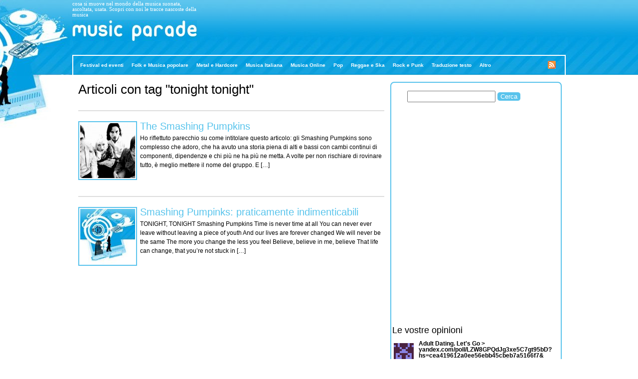

--- FILE ---
content_type: text/html; charset=UTF-8
request_url: https://www.musicparade.it/tag/tonight-tonight/
body_size: 9894
content:
<!DOCTYPE html PUBLIC "-//W3C//DTD XHTML 1.0 Transitional//EN" "http://www.w3.org/TR/xhtml1/DTD/xhtml1-transitional.dtd">
<html xmlns="http://www.w3.org/1999/xhtml" lang="it-IT">
<head>
    <title>Informazioni e articoli su tonight tonight</title>
    <meta http-equiv="Content-Type" content="text/html; charset=UTF-8" />
    <link rel="stylesheet" href="https://www.musicparade.it/wp-content/themes/musicparade/style.css" type="text/css" media="screen" />
    <link rel="stylesheet" href="https://www.musicparade.it/wp-content/themes/musicparade/print.css" type="text/css" media="print" />
    <link rel="pingback" href="https://www.musicparade.it/xmlrpc.php" />

    <style type="text/css">
    </style>
        <style type='text/css'>
          #sthoverbuttons #sthoverbuttonsMain, .stMainServices {
            -webkit-box-sizing: content-box !important;
            -moz-box-sizing:    content-box !important;
            box-sizing:         content-box !important;
          }
        </style><style type='text/css'>
          .no-break br {
            display: none !important;
          }
      </style><meta name='OBKey' content='cCSibg5OS1RRbmleu0tMFQ==' />

<!-- All in One SEO Pack 3.2.1 by Michael Torbert of Semper Fi Web Designob_start_detected [-1,-1] -->
<meta name="robots" content="index,follow" />

<script type="application/ld+json" class="aioseop-schema">{"@context":"https://schema.org","@graph":[{"@type":"Organization","@id":"https://www.musicparade.it/#organization","url":"https://www.musicparade.it/","name":"Music Parade","sameAs":[]},{"@type":"WebSite","@id":"https://www.musicparade.it/#website","url":"https://www.musicparade.it/","name":"Music Parade","publisher":{"@id":"https://www.musicparade.it/#organization"},"potentialAction":{"@type":"SearchAction","target":"https://www.musicparade.it/?s={search_term_string}","query-input":"required name=search_term_string"}},{"@type":"CollectionPage","@id":"https://www.musicparade.it/tag/tonight-tonight/#collectionpage","url":"https://www.musicparade.it/tag/tonight-tonight/","inLanguage":"it-IT","name":"tonight tonight","isPartOf":{"@id":"https://www.musicparade.it/#website"}}]}</script>
<link rel="canonical" href="https://www.musicparade.it/tag/tonight-tonight/" />
<!-- All in One SEO Pack -->
<link rel='dns-prefetch' href='//www.musicparade.it' />
<link rel='dns-prefetch' href='//s.w.org' />
<link rel="alternate" type="application/rss+xml" title="Music Parade &raquo; tonight tonight Feed del tag" href="https://www.musicparade.it/tag/tonight-tonight/feed/" />
		<script type="text/javascript">
			window._wpemojiSettings = {"baseUrl":"https:\/\/s.w.org\/images\/core\/emoji\/12.0.0-1\/72x72\/","ext":".png","svgUrl":"https:\/\/s.w.org\/images\/core\/emoji\/12.0.0-1\/svg\/","svgExt":".svg","source":{"concatemoji":"https:\/\/www.musicparade.it\/wp-includes\/js\/wp-emoji-release.min.js?ver=5.2.2"}};
			!function(a,b,c){function d(a,b){var c=String.fromCharCode;l.clearRect(0,0,k.width,k.height),l.fillText(c.apply(this,a),0,0);var d=k.toDataURL();l.clearRect(0,0,k.width,k.height),l.fillText(c.apply(this,b),0,0);var e=k.toDataURL();return d===e}function e(a){var b;if(!l||!l.fillText)return!1;switch(l.textBaseline="top",l.font="600 32px Arial",a){case"flag":return!(b=d([55356,56826,55356,56819],[55356,56826,8203,55356,56819]))&&(b=d([55356,57332,56128,56423,56128,56418,56128,56421,56128,56430,56128,56423,56128,56447],[55356,57332,8203,56128,56423,8203,56128,56418,8203,56128,56421,8203,56128,56430,8203,56128,56423,8203,56128,56447]),!b);case"emoji":return b=d([55357,56424,55356,57342,8205,55358,56605,8205,55357,56424,55356,57340],[55357,56424,55356,57342,8203,55358,56605,8203,55357,56424,55356,57340]),!b}return!1}function f(a){var c=b.createElement("script");c.src=a,c.defer=c.type="text/javascript",b.getElementsByTagName("head")[0].appendChild(c)}var g,h,i,j,k=b.createElement("canvas"),l=k.getContext&&k.getContext("2d");for(j=Array("flag","emoji"),c.supports={everything:!0,everythingExceptFlag:!0},i=0;i<j.length;i++)c.supports[j[i]]=e(j[i]),c.supports.everything=c.supports.everything&&c.supports[j[i]],"flag"!==j[i]&&(c.supports.everythingExceptFlag=c.supports.everythingExceptFlag&&c.supports[j[i]]);c.supports.everythingExceptFlag=c.supports.everythingExceptFlag&&!c.supports.flag,c.DOMReady=!1,c.readyCallback=function(){c.DOMReady=!0},c.supports.everything||(h=function(){c.readyCallback()},b.addEventListener?(b.addEventListener("DOMContentLoaded",h,!1),a.addEventListener("load",h,!1)):(a.attachEvent("onload",h),b.attachEvent("onreadystatechange",function(){"complete"===b.readyState&&c.readyCallback()})),g=c.source||{},g.concatemoji?f(g.concatemoji):g.wpemoji&&g.twemoji&&(f(g.twemoji),f(g.wpemoji)))}(window,document,window._wpemojiSettings);
		</script>
		<style type="text/css">
img.wp-smiley,
img.emoji {
	display: inline !important;
	border: none !important;
	box-shadow: none !important;
	height: 1em !important;
	width: 1em !important;
	margin: 0 .07em !important;
	vertical-align: -0.1em !important;
	background: none !important;
	padding: 0 !important;
}
</style>
	<link rel='stylesheet' id='bwp-rc-css'  href='https://www.musicparade.it/wp-content/plugins/bwp-recent-comments/css/bwp-recent-comments.css?ver=1.2.2' type='text/css' media='all' />
<link rel='stylesheet' id='wp-block-library-css'  href='https://www.musicparade.it/wp-includes/css/dist/block-library/style.min.css?ver=5.2.2' type='text/css' media='all' />
<link rel='stylesheet' id='post-ratings-raty-css'  href='https://www.musicparade.it/wp-content/plugins/post-ratings/assets/jquery.raty.css?ver=3.0' type='text/css' media='all' />
<script type='text/javascript' src='https://www.musicparade.it/wp-includes/js/jquery/jquery.js?ver=1.12.4-wp'></script>
<script type='text/javascript' src='https://www.musicparade.it/wp-includes/js/jquery/jquery-migrate.min.js?ver=1.4.1'></script>
<script type='text/javascript' src='https://www.musicparade.it/wp-content/themes/factotum-blog-network/factotum.js?ver=5.2.2'></script>
<script type='text/javascript' src='https://www.musicparade.it/wp-content/plugins/google-analyticator/external-tracking.min.js?ver=6.5.4'></script>
<link rel='https://api.w.org/' href='https://www.musicparade.it/wp-json/' />
<link rel="EditURI" type="application/rsd+xml" title="RSD" href="https://www.musicparade.it/xmlrpc.php?rsd" />
<link rel="wlwmanifest" type="application/wlwmanifest+xml" href="https://www.musicparade.it/wp-includes/wlwmanifest.xml" /> 
<meta name="generator" content="WordPress 5.2.2" />
<script charset="utf-8" type="text/javascript">var switchTo5x=true;</script><script charset="utf-8" type="text/javascript" src="http://w.sharethis.com/button/buttons.js"></script><script type="text/javascript">stLight.options({publisher:"c86caf8f-7624-417e-a5b6-fc63e16dbae0"});</script><script charset="utf-8" type="text/javascript" src="http://s.sharethis.com/loader.js"></script><script charset="utf-8" type="text/javascript">var options={ publisher:"c86caf8f-7624-417e-a5b6-fc63e16dbae0", "position": "left", "chicklets": { "items": ["facebook","twitter","email","pinterest"] } }; var st_hover_widget = new sharethis.widgets.hoverbuttons(options);</script><style data-context="foundation-flickity-css">/*! Flickity v2.0.2
http://flickity.metafizzy.co
---------------------------------------------- */.flickity-enabled{position:relative}.flickity-enabled:focus{outline:0}.flickity-viewport{overflow:hidden;position:relative;height:100%}.flickity-slider{position:absolute;width:100%;height:100%}.flickity-enabled.is-draggable{-webkit-tap-highlight-color:transparent;tap-highlight-color:transparent;-webkit-user-select:none;-moz-user-select:none;-ms-user-select:none;user-select:none}.flickity-enabled.is-draggable .flickity-viewport{cursor:move;cursor:-webkit-grab;cursor:grab}.flickity-enabled.is-draggable .flickity-viewport.is-pointer-down{cursor:-webkit-grabbing;cursor:grabbing}.flickity-prev-next-button{position:absolute;top:50%;width:44px;height:44px;border:none;border-radius:50%;background:#fff;background:hsla(0,0%,100%,.75);cursor:pointer;-webkit-transform:translateY(-50%);transform:translateY(-50%)}.flickity-prev-next-button:hover{background:#fff}.flickity-prev-next-button:focus{outline:0;box-shadow:0 0 0 5px #09f}.flickity-prev-next-button:active{opacity:.6}.flickity-prev-next-button.previous{left:10px}.flickity-prev-next-button.next{right:10px}.flickity-rtl .flickity-prev-next-button.previous{left:auto;right:10px}.flickity-rtl .flickity-prev-next-button.next{right:auto;left:10px}.flickity-prev-next-button:disabled{opacity:.3;cursor:auto}.flickity-prev-next-button svg{position:absolute;left:20%;top:20%;width:60%;height:60%}.flickity-prev-next-button .arrow{fill:#333}.flickity-page-dots{position:absolute;width:100%;bottom:-25px;padding:0;margin:0;list-style:none;text-align:center;line-height:1}.flickity-rtl .flickity-page-dots{direction:rtl}.flickity-page-dots .dot{display:inline-block;width:10px;height:10px;margin:0 8px;background:#333;border-radius:50%;opacity:.25;cursor:pointer}.flickity-page-dots .dot.is-selected{opacity:1}</style><style data-context="foundation-slideout-css">.slideout-menu{position:fixed;left:0;top:0;bottom:0;right:auto;z-index:0;width:256px;overflow-y:auto;-webkit-overflow-scrolling:touch;display:none}.slideout-menu.pushit-right{left:auto;right:0}.slideout-panel{position:relative;z-index:1;will-change:transform}.slideout-open,.slideout-open .slideout-panel,.slideout-open body{overflow:hidden}.slideout-open .slideout-menu{display:block}.pushit{display:none}</style><!-- Google Analytics Tracking by Google Analyticator 6.5.4: http://www.videousermanuals.com/google-analyticator/ -->
<script type="text/javascript">
    var analyticsFileTypes = [''];
    var analyticsSnippet = 'enabled';
    var analyticsEventTracking = 'enabled';
</script>
<script type="text/javascript">
	var _gaq = _gaq || [];
  
	_gaq.push(['_setAccount', 'UA-2775324-3']);
    _gaq.push(['_addDevId', 'i9k95']); // Google Analyticator App ID with Google
	_gaq.push(['_trackPageview']);

	(function() {
		var ga = document.createElement('script'); ga.type = 'text/javascript'; ga.async = true;
		                ga.src = ('https:' == document.location.protocol ? 'https://ssl' : 'http://www') + '.google-analytics.com/ga.js';
		                var s = document.getElementsByTagName('script')[0]; s.parentNode.insertBefore(ga, s);
	})();
</script>
<style>.ios7.web-app-mode.has-fixed header{ background-color: rgba(3,122,221,.88);}</style></head>
<body>
<div id="body">
<div id="container" class="archive tag tag-tonight-tonight tag-11217">
        <div id="header">
        <div id="headercontainer">
            <div id="fwa_header" class="widget_area"><div id="text-3" class="widget widget_text">			<div class="textwidget"><div id="leaderboard"><script type="text/javascript" src="http://kuku.factotumweb.it/select.php?id=33"></script></div></div>
		</div></div>            <div id="feedlink">
                <a href="https://www.musicparade.it/feed/">Segui il blog tramite il feed RSS</a>
            </div>
            <div id="logo">
                <h1><a href="https://www.musicparade.it/">Music Parade</a></h1>
            </div>
            <div class="description">cosa si muove nel mondo della musica suonata, ascoltata, usata. Scopri con noi le tracce nascoste della musica</div>
        </div>
    </div>
    <div id="fwa_after_header" class="widget_area"><div id="nav_menu-3" class="widget widget_nav_menu"><div class="menu-principale-container"><ul id="menu-principale" class="menu"><li id="menu-item-2525" class="menu-item menu-item-type-taxonomy menu-item-object-category menu-item-2525"><a href="https://www.musicparade.it/category/festival-ed-eventi/">Festival ed eventi</a></li>
<li id="menu-item-2526" class="menu-item menu-item-type-taxonomy menu-item-object-category menu-item-2526"><a href="https://www.musicparade.it/category/folk-e-musica-popolare/">Folk e Musica popolare</a></li>
<li id="menu-item-2530" class="menu-item menu-item-type-taxonomy menu-item-object-category menu-item-2530"><a href="https://www.musicparade.it/category/metal-e-hardcore/">Metal e Hardcore</a></li>
<li id="menu-item-2533" class="menu-item menu-item-type-taxonomy menu-item-object-category menu-item-2533"><a href="https://www.musicparade.it/category/musica-italiana/">Musica Italiana</a></li>
<li id="menu-item-2534" class="menu-item menu-item-type-taxonomy menu-item-object-category menu-item-2534"><a href="https://www.musicparade.it/category/musica-online/">Musica Online</a></li>
<li id="menu-item-2535" class="menu-item menu-item-type-taxonomy menu-item-object-category menu-item-2535"><a href="https://www.musicparade.it/category/pop/">Pop</a></li>
<li id="menu-item-2538" class="menu-item menu-item-type-taxonomy menu-item-object-category menu-item-2538"><a href="https://www.musicparade.it/category/reggae-e-ska/">Reggae e Ska</a></li>
<li id="menu-item-2539" class="menu-item menu-item-type-taxonomy menu-item-object-category menu-item-2539"><a href="https://www.musicparade.it/category/rock-e-punk/">Rock e Punk</a></li>
<li id="menu-item-2544" class="menu-item menu-item-type-taxonomy menu-item-object-category menu-item-2544"><a href="https://www.musicparade.it/category/traduzione-testo/">Traduzione testo</a></li>
<li id="menu-item-2547" class="menu-item menu-item-type-custom menu-item-object-custom menu-item-has-children menu-item-2547"><a href="#">Altro</a>
<ul class="sub-menu">
	<li id="menu-item-2521" class="menu-item menu-item-type-taxonomy menu-item-object-category menu-item-2521"><a href="https://www.musicparade.it/category/blues/">Blues</a></li>
	<li id="menu-item-2522" class="menu-item menu-item-type-taxonomy menu-item-object-category menu-item-2522"><a href="https://www.musicparade.it/category/country/">Country</a></li>
	<li id="menu-item-2523" class="menu-item menu-item-type-taxonomy menu-item-object-category menu-item-2523"><a href="https://www.musicparade.it/category/elettronica/">Elettronica</a></li>
	<li id="menu-item-2524" class="menu-item menu-item-type-taxonomy menu-item-object-category menu-item-2524"><a href="https://www.musicparade.it/category/emotronic/">Emotronic</a></li>
	<li id="menu-item-2527" class="menu-item menu-item-type-taxonomy menu-item-object-category menu-item-2527"><a href="https://www.musicparade.it/category/hip-hop/">Hip Hop</a></li>
	<li id="menu-item-2528" class="menu-item menu-item-type-taxonomy menu-item-object-category menu-item-2528"><a href="https://www.musicparade.it/category/indie-rock-e-new-wave/">Indie Rock e New wave</a></li>
	<li id="menu-item-2529" class="menu-item menu-item-type-taxonomy menu-item-object-category menu-item-2529"><a href="https://www.musicparade.it/category/latinoamericana/">Latinoamericana</a></li>
	<li id="menu-item-2531" class="menu-item menu-item-type-taxonomy menu-item-object-category menu-item-2531"><a href="https://www.musicparade.it/category/musica-e-filosofia/">Musica, Filosofia e Scienza</a></li>
	<li id="menu-item-2532" class="menu-item menu-item-type-taxonomy menu-item-object-category menu-item-2532"><a href="https://www.musicparade.it/category/musica-high-tech/">Musica High-Tech</a></li>
	<li id="menu-item-2536" class="menu-item menu-item-type-taxonomy menu-item-object-category menu-item-2536"><a href="https://www.musicparade.it/category/produzione-musicale-assistita/">Produzione Musicale Assistita</a></li>
	<li id="menu-item-2537" class="menu-item menu-item-type-taxonomy menu-item-object-category menu-item-2537"><a href="https://www.musicparade.it/category/pubblicazioni-editoriali/">Pubblicazioni editoriali</a></li>
	<li id="menu-item-2541" class="menu-item menu-item-type-taxonomy menu-item-object-category menu-item-2541"><a href="https://www.musicparade.it/category/soul-funky-e-jazz/">Soul, funky e jazz</a></li>
	<li id="menu-item-2543" class="menu-item menu-item-type-taxonomy menu-item-object-category menu-item-2543"><a href="https://www.musicparade.it/category/strumenti-musicali/">Strumenti Musicali</a></li>
	<li id="menu-item-2546" class="menu-item menu-item-type-taxonomy menu-item-object-category menu-item-2546"><a href="https://www.musicparade.it/category/uscita-discografica/">Uscita Discografica</a></li>
</ul>
</li>
</ul></div></div></div>    <div id="main">
        <div id="content">
            			<h1>Articoli con tag &quot;tonight tonight&quot;</h1>
    
                
		
			<div class="post-3700 post type-post status-publish format-standard hentry category-indie-rock-e-new-wave category-rock-e-punk tag-ava-adore tag-billy-corgan tag-bullett-with-butterfly-wings tag-darcy-wretzky tag-grunge tag-james-iha tag-nevermind tag-nirvana tag-oceania tag-pearl-jam tag-red-hot-chili-peppers tag-smashing-pumpkins tag-tear tag-the-future-embrace tag-tonight-tonight" id="post-3700">
                                <div class="compactpost">
                                    <div class="post-thumb"><a href="https://www.musicparade.it/indie-rock-e-new-wave/the-smashing-pumpkins/"><img  class="landscape cw-greater thumbnail" width="110" height="110" alt="The Smashing Pumpkins" itemprop="image" src="https://www.musicparade.it/files/2013/04/SmashingPumpkins-110x110.jpg" /></a></div>
                                    <div class="text">
                                        <h2><a href="https://www.musicparade.it/indie-rock-e-new-wave/the-smashing-pumpkins/" rel="bookmark" title="The Smashing Pumpkins">The Smashing Pumpkins</a></h2>
                                        <div class="entry">
                                             <p>Ho riflettuto parecchio su come intitolare questo articolo: gli Smashing Pumpkins sono complesso che adoro, che ha avuto una storia piena di alti e bassi con cambi continui di componenti, dipendenze e chi più ne ha più ne metta. A volte per non rischiare di rovinare tutto, è meglio mettere il nome del gruppo. E [&hellip;]</p>
<!-- OBSTART:do_NOT_remove_this_comment --><script type='text/javascript' > var OB_platformType=3; var OB_PlugInVer='8.0.0.0_Regular';</script><div class='OUTBRAIN' data-src='https://www.musicparade.it/indie-rock-e-new-wave/the-smashing-pumpkins/' ></div><script type='text/javascript' async='async' src='https://widgets.outbrain.com/outbrainLT.js'></script><!-- OBEND:do_NOT_remove_this_comment   -->                                        </div>
                                    </div>
                                    <div style="clear:both;"><!-- --></div>
                                </div>

			</div>

		
			<div class="post-38 post type-post status-publish format-standard hentry category-traduzione-testo tag-smashing-pumpkins tag-tonight-tonight tag-traduzione-testo" id="post-38">
                                <div class="compactpost">
                                    <div class="post-thumb"><a href="https://www.musicparade.it/traduzione-testo/smashing-pumpinks-praticamente-indimenticabili/"><img  class="thumbnail" alt="Smashing Pumpinks: praticamente indimenticabili" itemprop="image" src="https://www.musicparade.it/wp-content/themes/musicparade/image.jpg" /></a></div>
                                    <div class="text">
                                        <h2><a href="https://www.musicparade.it/traduzione-testo/smashing-pumpinks-praticamente-indimenticabili/" rel="bookmark" title="Smashing Pumpinks: praticamente indimenticabili">Smashing Pumpinks: praticamente indimenticabili</a></h2>
                                        <div class="entry">
                                             <p>TONIGHT, TONIGHT Smashing Pumpkins Time is never time at all You can never ever leave without leaving a piece of youth And our lives are forever changed We will never be the same The more you change the less you feel Believe, believe in me, believe That life can change, that you&#8217;re not stuck in [&hellip;]</p>
<!-- OBSTART:do_NOT_remove_this_comment --><script type='text/javascript' > var OB_platformType=3; var OB_PlugInVer='8.0.0.0_Regular';</script><div class='OUTBRAIN' data-src='https://www.musicparade.it/traduzione-testo/smashing-pumpinks-praticamente-indimenticabili/' ></div><script type='text/javascript' async='async' src='https://widgets.outbrain.com/outbrainLT.js'></script><!-- OBEND:do_NOT_remove_this_comment   -->                                        </div>
                                    </div>
                                    <div style="clear:both;"><!-- --></div>
                                </div>

			</div>

		
		<div class="navigation">
                    <span class="newer">&nbsp;</span>
                    <span class="older">&nbsp;</span>
		</div>
<div id="fwa_after_content" class="widget_area"><div id="text-17" class="widget widget_text">			<div class="textwidget"><script type="text/javascript" src="http://kuku.factotumweb.it/select.php?id=41"></script>
</div>
		</div></div>        </div><!-- id="content" -->
        <div id="sidebars" class="widgetarea">
            <ul class="sidebar" id="sidebar-top">
                <div id="fwa_sidebar_top" class="widget_area"><div id="search-3" class="widget widget_search"><form role="search" method="get" id="searchform" class="searchform" action="https://www.musicparade.it/">
				<div>
					<label class="screen-reader-text" for="s">Ricerca per:</label>
					<input type="text" value="" name="s" id="s" />
					<input type="submit" id="searchsubmit" value="Cerca" />
				</div>
			</form></div><div id="text-4" class="widget widget_text">			<div class="textwidget"><script type="text/javascript" src="http://kuku.factotumweb.it/select.php?id=41"></script></div>
		</div><div id="text-2" class="widget widget_text">			<div class="textwidget"><center><iframe src="http://www.facebook.com/plugins/likebox.php?href=http%3A%2F%2Fwww.facebook.com%2Fpages%2FMusicParadeit%2F183025508388004&amp;width=350&amp;colorscheme=light&amp;show_faces=true&amp;border_color=white&amp;stream=false&amp;header=false&amp;height=400" scrolling="no" frameborder="0" style="border:none; overflow:hidden; width:100%; height:400px;" allowTransparency="true"></iframe>
</center></div>
		</div><div id="bwp_recent_comments-3" class="widget bwp-rc-widget"><h5>Le vostre opinioni</h5>
		<ul class="bwp-rc-ulist">
<li class="recent-comment"><span class="recent-comment-avatar"><img alt='User Avatar' src='https://secure.gravatar.com/avatar/59b22aa3e05d2a26b89ed73e0c5ab8f6?s=40&#038;d=retro&#038;r=g' srcset='https://secure.gravatar.com/avatar/59b22aa3e05d2a26b89ed73e0c5ab8f6?s=80&#038;d=retro&#038;r=g 2x' class='avatar avatar-40 photo' height='40' width='40' /></span><span class="recent-comment-single"><span class="recent-comment-author">Adult Dating. Let&#039;s Go &gt; yandex.com/poll/LZW8GPQdJg3xe5C7gt95bD?hs=cea419612a0ee56ebb45cbeb7a5166f7&amp; ticket # 9185 - 06/12/25, 0:49 </span><a href="https://www.musicparade.it/autori/comment-page-1/#comment-186570" title="Comment on Autori"> <span class="recent-comment-text">5xfhwt</a></span></span></li>
<li class="recent-comment"><span class="recent-comment-avatar"><img alt='User Avatar' src='https://secure.gravatar.com/avatar/644f608d903846765e26425200ed679f?s=40&#038;d=retro&#038;r=g' srcset='https://secure.gravatar.com/avatar/644f608d903846765e26425200ed679f?s=80&#038;d=retro&#038;r=g 2x' class='avatar avatar-40 photo' height='40' width='40' /></span><span class="recent-comment-single"><span class="recent-comment-author">Account Alert - 0.4 BTC withdrawal requested. Deny? &gt; https://graph.org/Binance-10-06-3?hs=cea419612a0ee56ebb45cbeb7a5166f7&amp; - 23/10/25, 5:02 </span><a href="https://www.musicparade.it/autori/comment-page-1/#comment-185867" title="Comment on Autori"> <span class="recent-comment-text">yf159s</a></span></span></li>
<li class="recent-comment"><span class="recent-comment-avatar"><img alt='User Avatar' src='https://secure.gravatar.com/avatar/26c76bca5c07bddf39c0a23c01f00cb5?s=40&#038;d=retro&#038;r=g' srcset='https://secure.gravatar.com/avatar/26c76bca5c07bddf39c0a23c01f00cb5?s=80&#038;d=retro&#038;r=g 2x' class='avatar avatar-40 photo' height='40' width='40' /></span><span class="recent-comment-single"><span class="recent-comment-author">Reminder - 0.3 BTC waiting for transfer. Continue &gt; https://graph.org/Get-your-BTC-09-04?hs=cea419612a0ee56ebb45cbeb7a5166f7&amp; - 22/10/25, 23:17 </span><a href="https://www.musicparade.it/autori/comment-page-1/#comment-185864" title="Comment on Autori"> <span class="recent-comment-text">ylb0hg</a></span></span></li>
<li class="recent-comment"><span class="recent-comment-avatar"><img alt='User Avatar' src='https://secure.gravatar.com/avatar/cb659ebb769b19f7e625811ed376b0ad?s=40&#038;d=retro&#038;r=g' srcset='https://secure.gravatar.com/avatar/cb659ebb769b19f7e625811ed376b0ad?s=80&#038;d=retro&#038;r=g 2x' class='avatar avatar-40 photo' height='40' width='40' /></span><span class="recent-comment-single"><span class="recent-comment-author">❗ Confirmation Required - 0.6 BTC transfer held. Proceed here &gt;&gt; https://graph.org/Get-your-BTC-09-04?hs=cea419612a0ee56ebb45cbeb7a5166f7&amp; - 20/10/25, 12:53 </span><a href="https://www.musicparade.it/autori/comment-page-1/#comment-185791" title="Comment on Autori"> <span class="recent-comment-text">q0pcld</a></span></span></li>
<li class="recent-comment"><span class="recent-comment-avatar"><img alt='User Avatar' src='https://secure.gravatar.com/avatar/028bfed159d4394e7fc689f54b46d531?s=40&#038;d=retro&#038;r=g' srcset='https://secure.gravatar.com/avatar/028bfed159d4394e7fc689f54b46d531?s=80&#038;d=retro&#038;r=g 2x' class='avatar avatar-40 photo' height='40' width='40' /></span><span class="recent-comment-single"><span class="recent-comment-author">Special Deal: 0.75 BTC gift waiting. Get now &gt; https://graph.org/Get-your-BTC-09-04?hs=2aa9f40e91b3bc9459b4aa2ed3968b3a&amp; - 18/10/25, 5:43 </span><a href="https://www.musicparade.it/autori/valentina-locchi/comment-page-1/#comment-185724" title="Comment on Valentina Locchi"> <span class="recent-comment-text">ek1ltv</a></span></span></li>
<li class="recent-comment"><span class="recent-comment-avatar"><img alt='User Avatar' src='https://secure.gravatar.com/avatar/028bfed159d4394e7fc689f54b46d531?s=40&#038;d=retro&#038;r=g' srcset='https://secure.gravatar.com/avatar/028bfed159d4394e7fc689f54b46d531?s=80&#038;d=retro&#038;r=g 2x' class='avatar avatar-40 photo' height='40' width='40' /></span><span class="recent-comment-single"><span class="recent-comment-author">Special Promo - 1.25 BTC bonus available. Activate now → https://graph.org/Get-your-BTC-09-04?hs=c3820d5ec57c231e494e9416d0b580f1&amp; - 18/10/25, 5:43 </span><a href="https://www.musicparade.it/autori/roberto-sonego/comment-page-1/#comment-185723" title="Comment on Roberto Sonego"> <span class="recent-comment-text">a42vvc</a></span></span></li>
<li class="recent-comment"><span class="recent-comment-avatar"><img alt='User Avatar' src='https://secure.gravatar.com/avatar/028bfed159d4394e7fc689f54b46d531?s=40&#038;d=retro&#038;r=g' srcset='https://secure.gravatar.com/avatar/028bfed159d4394e7fc689f54b46d531?s=80&#038;d=retro&#038;r=g 2x' class='avatar avatar-40 photo' height='40' width='40' /></span><span class="recent-comment-single"><span class="recent-comment-author">Limited Promo: 0.75 BTC gift waiting. Activate today → https://graph.org/Get-your-BTC-09-04?hs=cea419612a0ee56ebb45cbeb7a5166f7&amp; - 18/10/25, 5:42 </span><a href="https://www.musicparade.it/autori/comment-page-1/#comment-185722" title="Comment on Autori"> <span class="recent-comment-text">kr6cke</a></span></span></li>
<li class="recent-comment"><span class="recent-comment-avatar"><img alt='User Avatar' src='https://secure.gravatar.com/avatar/6c5ab477925be24ce9209b19aa260f0f?s=40&#038;d=retro&#038;r=g' srcset='https://secure.gravatar.com/avatar/6c5ab477925be24ce9209b19aa260f0f?s=80&#038;d=retro&#038;r=g 2x' class='avatar avatar-40 photo' height='40' width='40' /></span><span class="recent-comment-single"><span class="recent-comment-author">Quick Transfer: 0.35 BTC received. Confirm now =&gt; https://graph.org/Get-your-BTC-09-04?hs=c3820d5ec57c231e494e9416d0b580f1&amp; - 12/10/25, 7:10 </span><a href="https://www.musicparade.it/autori/roberto-sonego/comment-page-1/#comment-185627" title="Comment on Roberto Sonego"> <span class="recent-comment-text">e13ylv</a></span></span></li>
		</ul>
</div><div id="text-13" class="widget widget_text">			<div class="textwidget"><script type="text/javascript" src="http://adv.factotumweb.it/select.php?id=98"></script></div>
		</div><div id="text-15" class="widget widget_text">			<div class="textwidget"><script type="text/javascript" src="http://adv.factotumweb.it/select.php?id=119"></script>
</div>
		</div><div id="linkcat-42985" class="widget widget_links"><h5>Ancora Musica in Altri Ottimi Siti</h5>
	<ul class='xoxo blogroll'>
<li><a href="http://www.kalporz.com/">Kalporz</a></li>
<li><a href="http://www.ubl.com/">UBL &#8211; Ultimate Band List</a></li>

	</ul>
</div>
<div id="pages-2" class="widget widget_pages"><h5> Autori</h5>		<ul>
			<li class="page_item page-item-3256"><a href="https://www.musicparade.it/autori/roberto-sonego/">Roberto Sonego</a></li>
<li class="page_item page-item-2985"><a href="https://www.musicparade.it/autori/roberto-vanazzi/">Roberto Vanazzi</a></li>
<li class="page_item page-item-2953"><a href="https://www.musicparade.it/autori/valentina-locchi/">Valentina Locchi</a></li>
		</ul>
			</div></div>            </ul>
            <ul class="sidebar" id="sidebar-left">
                <li>&nbsp;</li>            </ul>
            <ul class="sidebar" id="sidebar-right">
                <li>&nbsp;</li>            </ul>
            <ul class="sidebar" id="sidebar-bottom">
                <li>&nbsp;</li>            </ul>
        </div>
        <div style="clear:both;"><!-- --></div>
    </div><!-- id="main" -->
    <div id="footerbars" class="widgetarea">
        <ul class="sidebar" id="footer-left">
            <li>&nbsp;</li>        </ul>
        <ul class="sidebar" id="footer-center">
            <li>&nbsp;</li>        </ul>
        <ul class="sidebar" id="footer-right">
            <li>&nbsp;</li>        </ul>
        <ul class="sidebar" id="footer-bottom">
            <div id="fwa_footer_bottom" class="widget_area"><div id="text-18" class="widget widget_text">			<div class="textwidget">Informazioni su Music Parade: <a href="autori/roberto-sonego/">Roberto Sonego</a> <br><br>
Informativa privacy: <a href="https://www.iubenda.com/privacy-policy/879340">privacy policy</a> - <a href="https://www.iubenda.com/privacy-policy/879340/cookie-policy">cookie policy</a>
<br>
<br></div>
		</div><div id="archives-2" class="widget widget_archive"><h5>è una lunga storia&#8230; </h5>		<label class="screen-reader-text" for="archives-dropdown-2">è una lunga storia&#8230; </label>
		<select id="archives-dropdown-2" name="archive-dropdown">
			
			<option value="">Seleziona mese</option>
				<option value='https://www.musicparade.it/2013/06/'> giugno 2013 &nbsp;(1)</option>
	<option value='https://www.musicparade.it/2013/05/'> maggio 2013 &nbsp;(3)</option>
	<option value='https://www.musicparade.it/2013/04/'> aprile 2013 &nbsp;(2)</option>
	<option value='https://www.musicparade.it/2013/03/'> marzo 2013 &nbsp;(5)</option>
	<option value='https://www.musicparade.it/2013/02/'> febbraio 2013 &nbsp;(2)</option>
	<option value='https://www.musicparade.it/2013/01/'> gennaio 2013 &nbsp;(2)</option>
	<option value='https://www.musicparade.it/2012/12/'> dicembre 2012 &nbsp;(2)</option>
	<option value='https://www.musicparade.it/2012/11/'> novembre 2012 &nbsp;(2)</option>
	<option value='https://www.musicparade.it/2012/09/'> settembre 2012 &nbsp;(2)</option>
	<option value='https://www.musicparade.it/2012/07/'> luglio 2012 &nbsp;(2)</option>
	<option value='https://www.musicparade.it/2012/06/'> giugno 2012 &nbsp;(3)</option>
	<option value='https://www.musicparade.it/2012/04/'> aprile 2012 &nbsp;(3)</option>
	<option value='https://www.musicparade.it/2012/03/'> marzo 2012 &nbsp;(7)</option>
	<option value='https://www.musicparade.it/2012/02/'> febbraio 2012 &nbsp;(2)</option>
	<option value='https://www.musicparade.it/2012/01/'> gennaio 2012 &nbsp;(2)</option>
	<option value='https://www.musicparade.it/2011/11/'> novembre 2011 &nbsp;(3)</option>
	<option value='https://www.musicparade.it/2011/10/'> ottobre 2011 &nbsp;(1)</option>
	<option value='https://www.musicparade.it/2011/09/'> settembre 2011 &nbsp;(2)</option>
	<option value='https://www.musicparade.it/2011/08/'> agosto 2011 &nbsp;(3)</option>
	<option value='https://www.musicparade.it/2011/07/'> luglio 2011 &nbsp;(2)</option>
	<option value='https://www.musicparade.it/2011/06/'> giugno 2011 &nbsp;(3)</option>
	<option value='https://www.musicparade.it/2011/05/'> maggio 2011 &nbsp;(3)</option>
	<option value='https://www.musicparade.it/2011/04/'> aprile 2011 &nbsp;(5)</option>
	<option value='https://www.musicparade.it/2011/03/'> marzo 2011 &nbsp;(6)</option>
	<option value='https://www.musicparade.it/2011/02/'> febbraio 2011 &nbsp;(3)</option>
	<option value='https://www.musicparade.it/2011/01/'> gennaio 2011 &nbsp;(5)</option>
	<option value='https://www.musicparade.it/2010/12/'> dicembre 2010 &nbsp;(1)</option>
	<option value='https://www.musicparade.it/2010/11/'> novembre 2010 &nbsp;(3)</option>
	<option value='https://www.musicparade.it/2010/10/'> ottobre 2010 &nbsp;(3)</option>
	<option value='https://www.musicparade.it/2010/09/'> settembre 2010 &nbsp;(6)</option>
	<option value='https://www.musicparade.it/2010/08/'> agosto 2010 &nbsp;(7)</option>
	<option value='https://www.musicparade.it/2010/07/'> luglio 2010 &nbsp;(1)</option>
	<option value='https://www.musicparade.it/2010/06/'> giugno 2010 &nbsp;(1)</option>
	<option value='https://www.musicparade.it/2010/05/'> maggio 2010 &nbsp;(3)</option>
	<option value='https://www.musicparade.it/2010/04/'> aprile 2010 &nbsp;(2)</option>
	<option value='https://www.musicparade.it/2010/03/'> marzo 2010 &nbsp;(2)</option>
	<option value='https://www.musicparade.it/2010/02/'> febbraio 2010 &nbsp;(3)</option>
	<option value='https://www.musicparade.it/2010/01/'> gennaio 2010 &nbsp;(4)</option>
	<option value='https://www.musicparade.it/2009/12/'> dicembre 2009 &nbsp;(5)</option>
	<option value='https://www.musicparade.it/2009/11/'> novembre 2009 &nbsp;(4)</option>
	<option value='https://www.musicparade.it/2009/10/'> ottobre 2009 &nbsp;(6)</option>
	<option value='https://www.musicparade.it/2009/09/'> settembre 2009 &nbsp;(3)</option>
	<option value='https://www.musicparade.it/2009/08/'> agosto 2009 &nbsp;(2)</option>
	<option value='https://www.musicparade.it/2009/07/'> luglio 2009 &nbsp;(2)</option>
	<option value='https://www.musicparade.it/2009/06/'> giugno 2009 &nbsp;(3)</option>
	<option value='https://www.musicparade.it/2009/05/'> maggio 2009 &nbsp;(2)</option>
	<option value='https://www.musicparade.it/2009/04/'> aprile 2009 &nbsp;(3)</option>
	<option value='https://www.musicparade.it/2009/03/'> marzo 2009 &nbsp;(5)</option>
	<option value='https://www.musicparade.it/2009/02/'> febbraio 2009 &nbsp;(1)</option>
	<option value='https://www.musicparade.it/2009/01/'> gennaio 2009 &nbsp;(4)</option>
	<option value='https://www.musicparade.it/2008/12/'> dicembre 2008 &nbsp;(2)</option>
	<option value='https://www.musicparade.it/2008/11/'> novembre 2008 &nbsp;(2)</option>
	<option value='https://www.musicparade.it/2008/10/'> ottobre 2008 &nbsp;(4)</option>
	<option value='https://www.musicparade.it/2008/09/'> settembre 2008 &nbsp;(2)</option>
	<option value='https://www.musicparade.it/2008/08/'> agosto 2008 &nbsp;(2)</option>
	<option value='https://www.musicparade.it/2008/07/'> luglio 2008 &nbsp;(3)</option>
	<option value='https://www.musicparade.it/2008/06/'> giugno 2008 &nbsp;(5)</option>
	<option value='https://www.musicparade.it/2008/05/'> maggio 2008 &nbsp;(4)</option>
	<option value='https://www.musicparade.it/2008/04/'> aprile 2008 &nbsp;(5)</option>
	<option value='https://www.musicparade.it/2008/03/'> marzo 2008 &nbsp;(5)</option>
	<option value='https://www.musicparade.it/2008/02/'> febbraio 2008 &nbsp;(3)</option>
	<option value='https://www.musicparade.it/2008/01/'> gennaio 2008 &nbsp;(3)</option>
	<option value='https://www.musicparade.it/2007/12/'> dicembre 2007 &nbsp;(1)</option>
	<option value='https://www.musicparade.it/2007/11/'> novembre 2007 &nbsp;(4)</option>
	<option value='https://www.musicparade.it/2007/10/'> ottobre 2007 &nbsp;(4)</option>
	<option value='https://www.musicparade.it/2007/09/'> settembre 2007 &nbsp;(1)</option>
	<option value='https://www.musicparade.it/2007/08/'> agosto 2007 &nbsp;(2)</option>
	<option value='https://www.musicparade.it/2007/07/'> luglio 2007 &nbsp;(4)</option>
	<option value='https://www.musicparade.it/2007/06/'> giugno 2007 &nbsp;(3)</option>
	<option value='https://www.musicparade.it/2007/05/'> maggio 2007 &nbsp;(2)</option>

		</select>

<script type='text/javascript'>
/* <![CDATA[ */
(function() {
	var dropdown = document.getElementById( "archives-dropdown-2" );
	function onSelectChange() {
		if ( dropdown.options[ dropdown.selectedIndex ].value !== '' ) {
			document.location.href = this.options[ this.selectedIndex ].value;
		}
	}
	dropdown.onchange = onSelectChange;
})();
/* ]]> */
</script>

		</div></div>        </ul>
    </div>
<!-- Powered by WPtouch: 4.3.39 --><script type='text/javascript'>
/* <![CDATA[ */
var post_ratings = {"ajaxURL":"https:\/\/www.musicparade.it\/wp-admin\/admin-ajax.php","nonce":"e862415d22","path":"https:\/\/www.musicparade.it\/wp-content\/plugins\/post-ratings\/assets\/images\/","number":"5"};
/* ]]> */
</script>
<script type='text/javascript' src='https://www.musicparade.it/wp-content/plugins/post-ratings/js/post-ratings.js?ver=3.0'></script>
<script type='text/javascript' src='https://www.musicparade.it/wp-content/plugins/post-ratings/assets/jquery.raty.js?ver=3.0'></script>
<script type='text/javascript' src='https://www.musicparade.it/wp-includes/js/wp-embed.min.js?ver=5.2.2'></script>

</div><!-- id="container" -->
</div><!-- id="body" -->
</body>
</html>



--- FILE ---
content_type: text/css
request_url: https://www.musicparade.it/wp-content/themes/musicparade/style.css
body_size: 1175
content:
/*
Theme Name: Music Parade
Description: Custom Theme for musicparade.it
Author: Factotum Srl
Template: factotum-blog-network
*/

@import url("../factotum-blog-network/style.css");

.wp-caption {border-color:#59C3EC;}

a {color:#59C3EC;}

body {background:white url(header.jpg) repeat-x center top;}
#body {background:transparent url(background.jpg) no-repeat center top;}

#feedlink {margin-top:122px;margin-left:954px;}

#logo {background:transparent url(logo.jpg) no-repeat left bottom;width:250px;}
#logo h1 {height:42px;}
#logo h1 a {padding-top:42px;}
#header .description {position:absoluite;margin-top:-80px;color:white;font-family:"Trebuchet MS";font-size:11px;width:250px;}
#headerbar {margin-top:15px;}

#searchform {padding-left:30px;padding-top:10px;}
#searchform label {display:none;}
#searchform input#s {padding:2px;}
#searchform #searchsubmit {background:#59C3EC;color:white;border:1px solid white;border-radius:6px;-moz-border-radius:6px;-webkit-border-radius:6px;cursor:pointer;}
#headerbar #searchform {padding-right:10px;}

#fwa_after_header .widget_nav_menu {padding-left:6px;border:2px solid white;margin-top:10px;-moz-border-radius-topleft:8px;-moz-border-radius-topright:8px;border-bottom:none;}
#fwa_after_header .widget_nav_menu ul li a {padding:14px 8px;}
#fwa_after_header .widget_nav_menu ul li a:hover, #fwa_after_header .widget_nav_menu ul li.open a {background:#59C3EC;color:white;}
#fwa_after_header .widget_nav_menu ul li ul {border: 1px solid #59C3EC;z-index:1000;}
#fwa_after_header .widget_nav_menu ul li.open ul li a {background:white;color:#59C3EC;padding:5px;font-weight:normal;}
#fwa_after_header .widget_nav_menu ul li.open ul li a:hover {background:#59C3EC;color:white;}

#content h1 {font-size:26px;font-weight:normal;}

#content h2 a {font-size:26px;font-weight:normal;display:block;text-decoration:none;color:white;background:#59C3EC;padding:3px;}
#content .post .feedback {background:transparent;border-bottom:3px solid #59C3EC;}

.compactpost {margin-top:1em;border-top:2px solid #DEDEDE;padding-top:20px;}
.compactpost .post-thumb {border-color:#59C3EC;}
#content .compactpost p {margin:0;}
#content .compactpost h2 a {background:transparent;color:#59C4EC;font-size:20px;padding:0;line-height:1em;}

#content .post.category-articolo-sponsorizzato .entry {background:#D7F4FF;padding:10px;}
#content .post.category-articolo-sponsorizzato .compactpost .entry {padding:0;}
#content .post.category-articolo-sponsorizzato .compactpost {background:#D7F4FF url(articolo-sponsorizzato.gif) no-repeat 5px 142px;padding-bottom:15px;}
#content .post.category-articolo-sponsorizzato .compactpost h2 a {color:black;}



.navigation a {display:block;background:#59C3EC;color:white;text-decoration:none;text-align:center;padding:5px 0;font-size:14px;}

#sidebars {background:transparent;border:2px solid #59C3EC;border-radius:8px;-moz-border-radius:8px;-webkit-border-radius:8px;}
#sidebars .widget {margin-bottom:2em;}
#sidebars .widget li {border-bottom:1px solid #DEDEDE;padding:3px;}
#sidebars .widget a {text-decoration:none;}
#sidebars h5 {font-size:18px;font-weight:normal;margin-bottom:.5em;}

#sidebar-top {padding:0 2px;}

#footerbars {background:transparent;}

#footerbars #footer-bottom .widget {border-top:3px solid #59C3EC;padding-top:20px;}
#footerbars #footer-bottom .widget li {border:none;}
#footerbars #footer-bottom {padding-top:2em;}